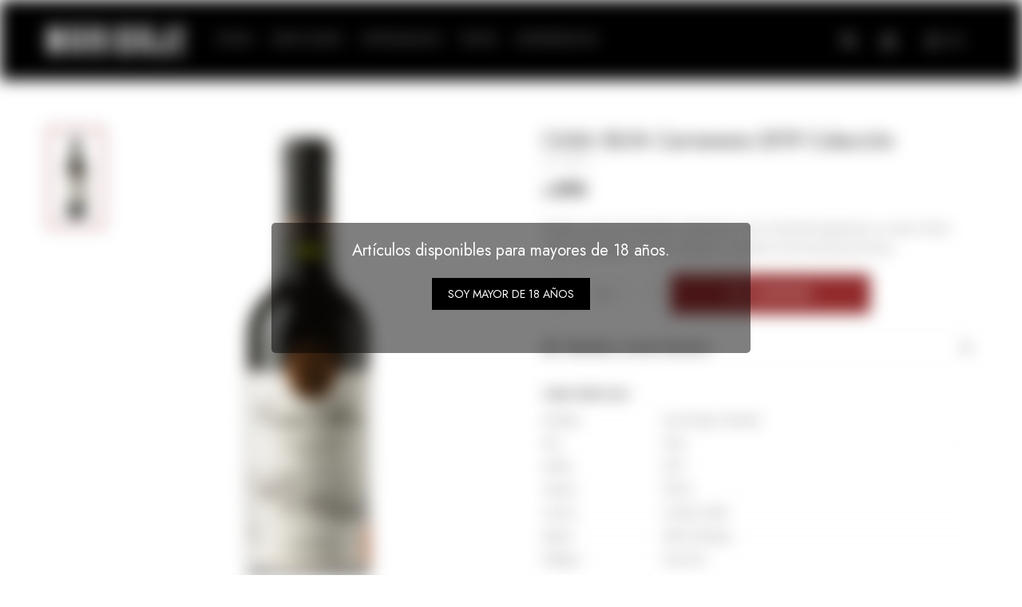

--- FILE ---
content_type: text/html; charset=utf-8
request_url: https://www.maridaje.com.uy/catalogo/casa-silva-carmenere-2019-coleccion_CSCCC_CSCCC
body_size: 9700
content:
 <!DOCTYPE html> <html lang="es" class="no-js"> <head itemscope itemtype="http://schema.org/WebSite"> <meta charset="utf-8" /> <script> const GOOGLE_MAPS_CHANNEL_ID = '38'; </script> <link rel='preconnect' href='https://f.fcdn.app' /> <link rel='preconnect' href='https://fonts.googleapis.com' /> <link rel='preconnect' href='https://www.facebook.com' /> <link rel='preconnect' href='https://www.google-analytics.com' /> <link rel="dns-prefetch" href="https://cdnjs.cloudflare.com" /> <title itemprop='name'>CASA SILVA Carmenere 2019 Colección — Maridaje</title> <meta name="description" content="Presenta color rojo rubi intenso. Delicado en nariz, levemente especiado con notas a frutas negras del bosque y cerezas. Redondo y poderoso en boca,de taninos firmes." /> <meta name="keywords" content="" /> <link itemprop="url" rel="canonical" href="https://www.maridaje.com.uy/catalogo/casa-silva-carmenere-2019-coleccion_CSCCC_CSCCC" /> <meta property="og:title" content="CASA SILVA Carmenere 2019 Colección — Maridaje" /><meta property="og:description" content="Presenta color rojo rubi intenso. Delicado en nariz, levemente especiado con notas a frutas negras del bosque y cerezas. Redondo y poderoso en boca,de taninos firmes." /><meta property="og:type" content="product" /><meta property="og:image" content="https://f.fcdn.app/imgs/d10e22/www.maridaje.com.uy/marduy/43fa/webp/catalogo/CSCCC_CSCCC_1/460x690/casa-silva-carmenere-2019-coleccion-casa-silva-carmenere-2019-coleccion.jpg"/><meta property="og:url" content="https://www.maridaje.com.uy/catalogo/casa-silva-carmenere-2019-coleccion_CSCCC_CSCCC" /><meta property="og:site_name" content="Maridaje" /> <meta name='twitter:description' content='Presenta color rojo rubi intenso. Delicado en nariz, levemente especiado con notas a frutas negras del bosque y cerezas. Redondo y poderoso en boca,de taninos firmes.' /> <meta name='twitter:image' content='https://f.fcdn.app/imgs/d10e22/www.maridaje.com.uy/marduy/43fa/webp/catalogo/CSCCC_CSCCC_1/460x690/casa-silva-carmenere-2019-coleccion-casa-silva-carmenere-2019-coleccion.jpg' /> <meta name='twitter:url' content='https://www.maridaje.com.uy/catalogo/casa-silva-carmenere-2019-coleccion_CSCCC_CSCCC' /> <meta name='twitter:card' content='summary' /> <meta name='twitter:title' content='CASA SILVA Carmenere 2019 Colección — Maridaje' /> <script>document.getElementsByTagName('html')[0].setAttribute('class', 'js ' + ('ontouchstart' in window || navigator.msMaxTouchPoints ? 'is-touch' : 'no-touch'));</script> <script> var FN_TC = { M1 : 37.58, M2 : 1 }; </script> <meta id='viewportMetaTag' name="viewport" content="width=device-width, initial-scale=1.0, maximum-scale=1,user-scalable=no"> <link rel="shortcut icon" href="https://f.fcdn.app/assets/commerce/www.maridaje.com.uy/175d_bca7/public/web/favicon.ico" /> <link rel="apple-itouch-icon" href="https://f.fcdn.app/assets/commerce/www.maridaje.com.uy/8968_7dbf/public/web/favicon.png" /> <link rel="preconnect" href="https://fonts.googleapis.com"> <link rel="preconnect" href="https://fonts.gstatic.com" crossorigin> <link href="https://fonts.googleapis.com/css2?family=Jost:wght@300;400;600;700&family=Spartan:wght@300;400;600;700&display=swap" rel="stylesheet"> <link href="https://f.fcdn.app/assets/commerce/www.maridaje.com.uy/0000_6c45/s.45163463122429425637437361204565.css" rel="stylesheet"/> <script src="https://f.fcdn.app/assets/commerce/www.maridaje.com.uy/0000_6c45/s.93239039811427866176465033845456.js"></script> <!--[if lt IE 9]> <script type="text/javascript" src="https://cdnjs.cloudflare.com/ajax/libs/html5shiv/3.7.3/html5shiv.js"></script> <![endif]--> <link rel="manifest" href="https://f.fcdn.app/assets/manifest.json" /> </head> <body id='pgCatalogoDetalle' class='headerMenuBasic footer1 headerSubMenuFade buscadorSlideTop compraSlide compraLeft filtrosFixed fichaMobileFixedActions layout03'> <div id="pre"> <div id="avisoMayor18" > <p>Art&iacute;culos disponibles para mayores de 18 a&ntilde;os.</p> <button type="button" class="btn btn-mayor18" onClick="ocultarAvisoMayor18(true)"><span>Soy mayor de 18 a&ntilde;os</span></button> </div> <div id="wrapper"> <header id="header" role="banner"> <div class="cnt"> <div id="logo"><a href="/"><img src="https://f.fcdn.app/assets/commerce/www.maridaje.com.uy/9909_f200/public/web/img/logo.svg" alt="Maridaje" /></a></div> <nav id="menu" data-fn="fnMainMenu"> <ul class="lst main"> <li class="it vinos"> <a target="_self" href="https://www.maridaje.com.uy/vinos" class="tit">Vinos</a> <div class="subMenu"> <div class="cnt"> <ul> <li class="hdr vinos-tintos"><a target="_self" href="https://www.maridaje.com.uy/vinos/vinos-tintos" class="tit">Vinos Tintos</a></li> <li><a href="https://www.maridaje.com.uy/vinos/vinos-tintos?cepas=arinarnoa" target="_self">Arinarnoa</a></li> <li><a href="https://www.maridaje.com.uy/vinos/vinos-tintos?cepas=barbera" target="_self">Barbera</a></li> <li><a href="https://www.maridaje.com.uy/vinos/vinos-tintos?cepas=cabernet-franc" target="_self">Cabernet Franc</a></li> <li><a href="https://www.maridaje.com.uy/vinos/vinos-tintos?cepas=cabernet-sauvignon" target="_self">Cabernet Sauvignon</a></li> <li><a href="https://www.maridaje.com.uy/vinos/vinos-tintos?cepas=carmenere" target="_self">Carmenere</a></li> <li><a href="https://www.maridaje.com.uy/vinos/vinos-tintos?cepas=chardonnay" target="_self">Chardonnay</a></li> <li><a href="https://www.maridaje.com.uy/vinos/vinos-tintos?cepas=malbec" target="_self">Malbec</a></li> <li><a href="https://www.maridaje.com.uy/vinos/vinos-tintos?cepas=marselan" target="_self">Marselan</a></li> <li><a href="https://www.maridaje.com.uy/vinos/vinos-tintos?cepas=merlot" target="_self">Merlot</a></li> <li><a href="https://www.maridaje.com.uy/vinos/vinos-tintos?cepas=petit-verdot" target="_self">Petit Verdot</a></li> <li><a href="https://www.maridaje.com.uy/vinos/vinos-tintos?cepas=pinot-noir" target="_self">Pinot Noir</a></li> <li><a href="https://www.maridaje.com.uy/vinos/vinos-tintos?cepas=syrah" target="_self">Syrah</a></li> <li><a href="https://www.maridaje.com.uy/vinos/vinos-tintos?cepas=tannat" target="_self">Tannat</a></li> <li><a href="https://www.maridaje.com.uy/vinos/vinos-tintos?cepas=tempranillo" target="_self">Tempranillo</a></li> <li><a href="https://www.maridaje.com.uy/vinos/vinos-tintos?cepas=viognier" target="_self">Viognier</a></li> </ul> <ul> <li class="hdr vinos-rosados"><a target="_self" href="https://www.maridaje.com.uy/vinos/vinos-rosados" class="tit">Vinos Rosados</a></li> <li><a href="https://www.maridaje.com.uy/vinos/vinos-rosados?cepas=cabernet-franc" target="_self">Cabernet Franc</a></li> <li><a href="https://www.maridaje.com.uy/vinos/vinos-rosados?cepas=merlot-rose" target="_self">Merlot Rosé</a></li> <li><a href="https://www.maridaje.com.uy/vinos/vinos-rosados?cepas=moscatel-hamburgo" target="_self">Moscatel Hamburgo</a></li> <li><a href="https://www.maridaje.com.uy/vinos/vinos-rosados?cepas=pinot-noir" target="_self">Pinot Noir</a></li> <li><a href="https://www.maridaje.com.uy/vinos/vinos-rosados?cepas=tannat" target="_self">Tannat</a></li> </ul> <ul> <li class="hdr vinos-blancos"><a target="_self" href="https://www.maridaje.com.uy/vinos/vinos-blancos" class="tit">Vinos Blancos</a></li> <li><a href="https://www.maridaje.com.uy/vinos/vinos-blancos?cepas=albarino" target="_self">Albariño</a></li> <li><a href="https://www.maridaje.com.uy/vinos/vinos-blancos?cepas=chardonnay" target="_self">Chardonnay</a></li> <li><a href="https://www.maridaje.com.uy/vinos/vinos-blancos?cepas=sauvignon-blanc" target="_self">Sauvignon Blanc</a></li> <li><a href="https://www.maridaje.com.uy/vinos/vinos-blancos?cepas=torrontes" target="_self">Torrontés</a></li> <li><a href="https://www.maridaje.com.uy/vinos/vinos-blancos?cepas=viognier" target="_self">Viognier</a></li> </ul> <ul> <li class="hdr espumosos"><a target="_self" href="https://www.maridaje.com.uy/vinos/espumosos" class="tit">Espumosos</a></li> <li><a href="https://www.maridaje.com.uy/vinos/espumosos?tipo=brut-nature" target="_self">Brut Nature</a></li> <li><a href="https://www.maridaje.com.uy/vinos/espumosos?tipo=prosecco" target="_self">Prosecco</a></li> <li><a href="https://www.maridaje.com.uy/vinos/espumosos?tipo=hidromiel" target="_self">Hidromiel</a></li> </ul> </div> </div> </li> <li class="it destilados"> <a target="_self" href="https://www.maridaje.com.uy/destilados" class="tit">Destilados</a> <div class="subMenu"> <div class="cnt"> <ul> <li class="hdr whisky"><a target="_self" href="https://www.maridaje.com.uy/destilados/destilados/whisky" class="tit">Whisky</a></li> <li><a href="https://www.maridaje.com.uy/destilados/destilados/whisky?tipo=single-malt" target="_self">Single Malt</a></li> <li><a href="https://www.maridaje.com.uy/destilados/destilados/whisky?tipo=escoces" target="_self">Escocés</a></li> <li><a href="https://www.maridaje.com.uy/destilados/destilados/whisky?tipo=bourbon" target="_self">Bourbon</a></li> </ul> <ul> <li class="hdr licores"><a target="_self" href="https://www.maridaje.com.uy/destilados/licores" class="tit">Licores</a></li> <li><a href="https://www.maridaje.com.uy/destilados/licores/aperitivos" target="_self">Aperitivos</a></li> <li><a href="https://www.maridaje.com.uy/destilados/licores/vermut" target="_self">Vermut</a></li> </ul> <ul> <li class="hdr "><a target="_self" href="javascript:;" class="tit">Otros</a></li> <li><a href="https://www.maridaje.com.uy/destilados/destilados/ron" target="_self">Ron</a></li> <li><a href="https://www.maridaje.com.uy/destilados/destilados/gin" target="_self">Gin</a></li> <li><a href="https://www.maridaje.com.uy/destilados/destilados/tequila" target="_self">Tequila</a></li> </ul> </div> </div> </li> <li class="it "> <a target="_self" href="https://www.maridaje.com.uy/catalogo?elaboracion=artesanal" class="tit">Artesanales</a> <div class="subMenu"> <div class="cnt"> <ul> <li class=""><a target="_self" href="https://www.maridaje.com.uy/catalogo?q=BRUTA" class="tit">Sidras</a></li> <li class=""><a target="_self" href="https://www.maridaje.com.uy/catalogo?q=cervezas" class="tit">Cervezas</a></li> </ul> </div> </div> </li> <li class="it packs"> <a target="_self" href="https://www.maridaje.com.uy/catalogo/packs" class="tit">Packs</a> <div class="subMenu"> <div class="cnt"> <ul> <li class=" packs-destilados"><a target="_self" href="https://www.maridaje.com.uy/catalogo/packs/packs-destilados" class="tit">Packs Diplomático</a></li> </ul> </div> </div> </li> <li class="it "> <a target="_self" href="javascript:;" class="tit">Experiencias</a> <div class="subMenu"> <div class="cnt"> <ul> <li class=""><a target="_self" href="https://www.maridaje.com.uy/blog/talleres-y-encuentros-23" class="tit">Noches de Cata</a></li> </ul> </div> </div> </li> </ul> </nav> <div class="toolsItem frmBusqueda" data-version='1'> <button type="button" class="btnItem btnMostrarBuscador"> <span class="ico"></span> <span class="txt"></span> </button> <form action="/catalogo"> <div class="cnt"> <span class="btnCerrar"> <span class="ico"></span> <span class="txt"></span> </span> <label class="lbl"> <b>Buscar productos</b> <input maxlength="48" required="" autocomplete="off" type="search" name="q" placeholder="Buscar productos..." /> </label> <button class="btnBuscar" type="submit"> <span class="ico"></span> <span class="txt"></span> </button> </div> </form> </div> <div class="toolsItem accesoMiCuentaCnt" data-logged="off" data-version='1'> <a href="/mi-cuenta" class="btnItem btnMiCuenta"> <span class="ico"></span> <span class="txt"></span> <span class="usuario"> <span class="nombre"></span> <span class="apellido"></span> </span> </a> <div class="miCuentaMenu"> <ul class="lst"> <li class="it"><a href='/mi-cuenta/mis-datos' class="tit" >Mis datos</a></li> <li class="it"><a href='/mi-cuenta/direcciones' class="tit" >Mis direcciones</a></li> <li class="it"><a href='/mi-cuenta/compras' class="tit" >Mis compras</a></li> <li class="it"><a href='/mi-cuenta/wish-list' class="tit" >Wish List</a></li> <li class="it itSalir"><a href='/salir' class="tit" >Salir</a></li> </ul> </div> </div> <div id="miCompra" data-show="off" data-fn="fnMiCompra" class="toolsItem" data-version="1"> </div> <div id="infoTop"><span class="tel">091 672 648 - 2409 02 13</span> <span class="info">Lunes a Viernes de 10:00 a 18:00 horas</span></div> <a id="btnMainMenuMobile" href="javascript:mainMenuMobile.show();"><span class="ico">&#59421;</span><span class="txt">Menú</span></a> </div> </header> <!-- end:header --> <div id="central"> <section id="main" role="main"> <div id="fichaProducto" class="" data-tit="CASA SILVA Carmenere 2019 Colección" data-totImagenes="1" data-agotado="off"> <div class="cnt"> <div class="imagenProducto"> <div class="zoom"> <a class="img" href="//f.fcdn.app/imgs/ab03a0/www.maridaje.com.uy/marduy/43fa/webp/catalogo/CSCCC_CSCCC_1/2000-2000/casa-silva-carmenere-2019-coleccion-casa-silva-carmenere-2019-coleccion.jpg"> <img loading='lazy' src='//f.fcdn.app/imgs/d10e22/www.maridaje.com.uy/marduy/43fa/webp/catalogo/CSCCC_CSCCC_1/460x690/casa-silva-carmenere-2019-coleccion-casa-silva-carmenere-2019-coleccion.jpg' alt='CASA SILVA Carmenere 2019 Colección CASA SILVA Carmenere 2019 Colección' width='460' height='690' /> </a> </div> <div class="cocardas"></div><div class="imagenesArticulo"> <div class="cnt"> <div class="it"><img loading='lazy' data-src-g="//f.fcdn.app/imgs/5e5f82/www.maridaje.com.uy/marduy/43fa/webp/catalogo/CSCCC_CSCCC_1/1920-1200/casa-silva-carmenere-2019-coleccion-casa-silva-carmenere-2019-coleccion.jpg" src='//f.fcdn.app/imgs/e93d6b/www.maridaje.com.uy/marduy/43fa/webp/catalogo/CSCCC_CSCCC_1/460_690/casa-silva-carmenere-2019-coleccion-casa-silva-carmenere-2019-coleccion.jpg' alt='CASA SILVA Carmenere 2019 Colección CASA SILVA Carmenere 2019 Colección' width='460' height='690' /></div> </div> </div> </div> <ul class="lst lstThumbs"> <li class="it"> <a target="_blank" data-standard="//f.fcdn.app/imgs/e93d6b/www.maridaje.com.uy/marduy/43fa/webp/catalogo/CSCCC_CSCCC_1/460_690/casa-silva-carmenere-2019-coleccion-casa-silva-carmenere-2019-coleccion.jpg" href="//f.fcdn.app/imgs/ab03a0/www.maridaje.com.uy/marduy/43fa/webp/catalogo/CSCCC_CSCCC_1/2000-2000/casa-silva-carmenere-2019-coleccion-casa-silva-carmenere-2019-coleccion.jpg"><img loading='lazy' src='//f.fcdn.app/imgs/e93d6b/www.maridaje.com.uy/marduy/43fa/webp/catalogo/CSCCC_CSCCC_1/460_690/casa-silva-carmenere-2019-coleccion-casa-silva-carmenere-2019-coleccion.jpg' alt='CASA SILVA Carmenere 2019 Colección CASA SILVA Carmenere 2019 Colección' width='460' height='690' /></a> </li> </ul> <div id="imgsMobile" data-fn="fnGaleriaProducto"> <div class="imagenesArticulo"> <div class="cnt"> <div class="it"><img loading='lazy' data-src-g="//f.fcdn.app/imgs/5e5f82/www.maridaje.com.uy/marduy/43fa/webp/catalogo/CSCCC_CSCCC_1/1920-1200/casa-silva-carmenere-2019-coleccion-casa-silva-carmenere-2019-coleccion.jpg" src='//f.fcdn.app/imgs/e93d6b/www.maridaje.com.uy/marduy/43fa/webp/catalogo/CSCCC_CSCCC_1/460_690/casa-silva-carmenere-2019-coleccion-casa-silva-carmenere-2019-coleccion.jpg' alt='CASA SILVA Carmenere 2019 Colección CASA SILVA Carmenere 2019 Colección' width='460' height='690' /></div> </div> </div> </div> <div class="hdr"> <h1 class="tit">CASA SILVA Carmenere 2019 Colección</h1> <div class="cod">CSCCC</div> </div> <div class="preciosWrapper"> <div class="precios"> <strong class="precio venta"><span class="sim">$</span> <span class="monto">370</span></strong> </div> </div> <div class="desc"> <p>Presenta color rojo rubi intenso. Delicado en nariz, levemente especiado con notas a frutas negras del bosque y cerezas. Redondo y poderoso en boca,de taninos firmes.</p> </div> <div style="display: none;" id="_jsonDataFicha_"> {"sku":{"fen":"1:CSCCC:CSCCC:U:1","com":"CSCCC::U"},"producto":{"codigo":"CSCCC","nombre":"CASA SILVA Carmenere 2019 Colecci\u00f3n","categoria":"Vinos Tintos","marca":"Casa Silva"},"variante":{"codigo":"CSCCC","codigoCompleto":"CSCCCCSCCC","nombre":"CASA SILVA Carmenere 2019 Colecci\u00f3n","nombreCompleto":"CASA SILVA Carmenere 2019 Colecci\u00f3n","img":{"u":"\/\/f.fcdn.app\/imgs\/5c3bee\/www.maridaje.com.uy\/marduy\/43fa\/webp\/catalogo\/CSCCC_CSCCC_1\/1024-1024\/casa-silva-carmenere-2019-coleccion-casa-silva-carmenere-2019-coleccion.jpg"},"url":"https:\/\/www.maridaje.com.uy\/catalogo\/casa-silva-carmenere-2019-coleccion_CSCCC_CSCCC","tieneStock":true,"ordenVariante":"999"},"nomPresentacion":"Talle \u00fanico","nombre":"CASA SILVA Carmenere 2019 Colecci\u00f3n","nombreCompleto":"CASA SILVA Carmenere 2019 Colecci\u00f3n","precioMonto":370,"moneda":{"nom":"M1","nro":858,"cod":"UYU","sim":"$"},"sale":false,"outlet":false,"nuevo":false,"carac":{"bodegas":"Casa Silva","guarda":"No apto","anada":"2019","crianza":"6 Meses, Roble","maridaje":"Carnes Rojas, Pescados","pais":"Chile","region":"Valle Colchagua","tamano":"750 ML"}} </div>  <form id="frmComprarArticulo" class="frmComprar" action="/mi-compra?o=agregar" method="post"> <div class="cnt"> <input type="hidden" name="sku" value="1:CSCCC:CSCCC:U:1" /> <div id="mainActions"> <span class="btnWishlist" data-fn="fnEditWishList" data-cod-producto="CSCCC" data-cod-variante="CSCCC"> </span> <select required name="qty" class="custom"> <option>1</option> <option>2</option> <option>3</option> <option>4</option> <option>5</option> <option>6</option> <option>7</option> <option>8</option> <option>9</option> <option>10</option> </select> <button id="btnComprar" type="submit" class="btn btn01">Comprar</button> </div> </div> </form> <div id="infoEnvio" class="blk" data-fn="fnAmpliarInfoEnvio"> <div class="hdr"> <strong class="tit">Métodos y costos de envío</strong> </div> <div class="cnt"> <ul> <li> <strong>Envíos Maridaje Gratuitos:</strong><br> Costo normal: $ 0. </li> <li> <strong>Envíos Gratuitos Maridaje - Maldonado:</strong><br> Costo normal: $ 0. </li> <li> <strong>Envíos Maridaje Gratuitos - Zona Costera (Canelones):</strong><br> Costo normal: $ 0. </li> <li> <strong>Interior UES a domicilio o pick up express.:</strong><br> Costo normal: $ 370. </li> </ul> </div> </div> <div id="blkCaracteristicas" class="blk"> <div class="hdr"> <div class="tit">Características</div> </div> <div class="cnt"> <div class="lst lstCaracteristicas"><div class="it" data-codigo="maridaje"> <span class="tit">Maridaje</span> <span class="val">Carnes Rojas, Pescados</span></div><div class="it" data-codigo="pais"> <span class="tit">País</span> <span class="val">Chile</span></div><div class="it" data-codigo="anada"> <span class="tit">Añada</span> <span class="val">2019</span></div><div class="it" data-codigo="tamano"> <span class="tit">Tamaño</span> <span class="val">750 ML</span></div><div class="it" data-codigo="crianza"> <span class="tit">Crianza</span> <span class="val">6 Meses, Roble</span></div><div class="it" data-codigo="region"> <span class="tit">Región</span> <span class="val">Valle Colchagua</span></div><div class="it" data-codigo="bodegas"> <span class="tit">Bodegas</span> <span class="val">Casa Silva</span></div><div class="it" data-codigo="guarda"> <span class="tit">Guarda</span> <span class="val">No apto</span></div></div> </div> </div> <!-- <div class="blkCompartir"> <a class="btnFacebook" title="Compartir en Facebook" target="_blank" href="http://www.facebook.com/share.php?u=https://www.maridaje.com.uy/catalogo/casa-silva-carmenere-2019-coleccion_CSCCC_CSCCC"><span class="ico">&#59392;</span><span class="txt">Facebook</span></a> <a class="btnTwitter" title="Compartir en Twitter" target="_blank" href="https://twitter.com/intent/tweet?url=https%3A%2F%2Fwww.maridaje.com.uy%2Fcatalogo%2Fcasa-silva-carmenere-2019-coleccion_CSCCC_CSCCC&text=Me%20gust%C3%B3%20el%20producto%20CASA%20SILVA%20Carmenere%202019%20Colecci%C3%B3n"><span class="ico">&#59393;</span><span class="txt">Twitter</span></a> <a class="btnPinterest" title="Compartir en Pinterest" target="_blank" href="http://pinterest.com/pin/create/bookmarklet/?media=http://f.fcdn.app/imgs/e93d6b/www.maridaje.com.uy/marduy/43fa/webp/catalogo/CSCCC_CSCCC_1/460_690/casa-silva-carmenere-2019-coleccion-casa-silva-carmenere-2019-coleccion.jpg&url=https://www.maridaje.com.uy/catalogo/casa-silva-carmenere-2019-coleccion_CSCCC_CSCCC&is_video=false&description=CASA+SILVA+Carmenere+2019+Colecci%C3%B3n"><span class="ico">&#59395;</span><span class="txt">Pinterest</span></a> <a class="btnWhatsapp" title="Compartir en Whatsapp" target="_blank" href="whatsapp://send?text=Me+gust%C3%B3+el+producto+https%3A%2F%2Fwww.maridaje.com.uy%2Fcatalogo%2Fcasa-silva-carmenere-2019-coleccion_CSCCC_CSCCC" data-action="share/whatsapp/share"><span class="ico">&#59398;</span><span class="txt">Whatsapp</span></a> </div> --> </div> <div class="tabs blkDetalle" data-fn="fnCrearTabs"> <div class="it"> <span class="tit">Descripción</span> <div class="cnt"> <div class="text"> <p><strong>NOTA DE CATA:</strong></p><p><br></p><p><strong>Vista:</strong> &nbsp;Color rojo violeta de gran intensidad y brillo.</p><p><strong>Nariz:</strong> Aromas a cerezas negras, grosellas negras, moras, pimienta negra, tomillo, lilas y notas mentoladas.</p><p><strong>Boca:</strong> En boca es de acidez media-alta, taninos suaves y bien integrados, es de fruta negra y especies dulces, floral, de estructura media y persistente en boca.</p><p><strong>Maridaje:</strong> Acompa&ntilde;ar de pescados grasos a la parrilla como el salm&oacute;n o bien carnes rojas como el filete. &nbsp;</p><p><strong>Temp servicio:</strong> Entre 15 y 16 &ordm; C.&nbsp;</p><p><br></p><p><br></p> </div> </div> </div> </div> <div class="nav" id="blkProductosRelacionados" data-fn="fnSwiperSlider" data-breakpoints-slides='[2,3,4]' data-breakpoints-spacing='[20,20,20]'> <div class="swiper blkProductos"> <div class="hdr"> <div class="tit">Productos que te pueden interesar</div> </div> <div class="cnt"> <div class='articleList aListProductos ' data-tot='6' data-totAbs='0' data-cargarVariantes='0'><div class='it grp5 grp6 grp16 grp18' data-disp='1' data-codProd='MTSY' data-codVar='MTSY' data-im='//f.fcdn.app/assets/nd.png'><div class='cnt'><a class="img" href="https://www.maridaje.com.uy/catalogo/montes-toscanini-syrah_MTSY_MTSY" title="MONTES TOSCANINI Syrah"> <div class="cocardas"></div> <img loading='lazy' src='//f.fcdn.app/imgs/b1b5b3/www.maridaje.com.uy/marduy/dc3b/webp/catalogo/MTSY_MTSY_1/460_690/montes-toscanini-syrah-montes-toscanini-syrah.jpg' alt='MONTES TOSCANINI Syrah MONTES TOSCANINI Syrah' width='460' height='690' /> </a> <div class="info"> <a class="tit" href="https://www.maridaje.com.uy/catalogo/montes-toscanini-syrah_MTSY_MTSY" title="MONTES TOSCANINI Syrah">MONTES TOSCANINI Syrah</a> <div class="precios"> <strong class="precio venta"><span class="sim">$</span> <span class="monto">320</span></strong> </div> <div class="variantes"></div> <!--<div class="marca">Montes Toscanini</div>--> <!--<div class="desc"></div>--> </div><input type="hidden" class="json" style="display:none" value="{&quot;sku&quot;:{&quot;fen&quot;:&quot;1:MTSY:MTSY:U:1&quot;,&quot;com&quot;:&quot;MTSY::U&quot;},&quot;producto&quot;:{&quot;codigo&quot;:&quot;MTSY&quot;,&quot;nombre&quot;:&quot;MONTES TOSCANINI Syrah&quot;,&quot;categoria&quot;:&quot;Vinos Tintos&quot;,&quot;marca&quot;:&quot;Montes Toscanini&quot;},&quot;variante&quot;:{&quot;codigo&quot;:&quot;MTSY&quot;,&quot;codigoCompleto&quot;:&quot;MTSYMTSY&quot;,&quot;nombre&quot;:&quot;MONTES TOSCANINI Syrah&quot;,&quot;nombreCompleto&quot;:&quot;MONTES TOSCANINI Syrah&quot;,&quot;img&quot;:{&quot;u&quot;:&quot;\/\/f.fcdn.app\/imgs\/59a5b8\/www.maridaje.com.uy\/marduy\/dc3b\/webp\/catalogo\/MTSY_MTSY_1\/1024-1024\/montes-toscanini-syrah-montes-toscanini-syrah.jpg&quot;},&quot;url&quot;:&quot;https:\/\/www.maridaje.com.uy\/catalogo\/montes-toscanini-syrah_MTSY_MTSY&quot;,&quot;tieneStock&quot;:false,&quot;ordenVariante&quot;:&quot;999&quot;},&quot;nomPresentacion&quot;:&quot;Talle \u00fanico&quot;,&quot;nombre&quot;:&quot;MONTES TOSCANINI Syrah&quot;,&quot;nombreCompleto&quot;:&quot;MONTES TOSCANINI Syrah&quot;,&quot;precioMonto&quot;:320,&quot;moneda&quot;:{&quot;nom&quot;:&quot;M1&quot;,&quot;nro&quot;:858,&quot;cod&quot;:&quot;UYU&quot;,&quot;sim&quot;:&quot;$&quot;},&quot;sale&quot;:false,&quot;outlet&quot;:false,&quot;nuevo&quot;:false}" /></div></div><div class='it grp1 grp5 grp6 grp16 grp18 grp37 grp39' data-disp='1' data-codProd='BLHTM' data-codVar='BLHTM' data-im='//f.fcdn.app/imgs/aaeb53/www.maridaje.com.uy/marduy/9f5e/webp/catalogo/BLHTM_BLHTM_0/60x60/linea-historica-merlot-tannat-linea-historica-merlot-tannat.jpg'><div class='cnt'><a class="img" href="https://www.maridaje.com.uy/catalogo/linea-historica-merlot-tannat_BLHTM_BLHTM" title="LINEA HISTÓRICA Merlot-Tannat"> <div class="cocardas"></div> <img loading='lazy' src='//f.fcdn.app/imgs/ff4202/www.maridaje.com.uy/marduy/8117/webp/catalogo/BLHTM_BLHTM_1/460_690/linea-historica-merlot-tannat-linea-historica-merlot-tannat.jpg' alt='LINEA HISTÓRICA Merlot-Tannat LINEA HISTÓRICA Merlot-Tannat' width='460' height='690' /> </a> <div class="info"> <a class="tit" href="https://www.maridaje.com.uy/catalogo/linea-historica-merlot-tannat_BLHTM_BLHTM" title="LINEA HISTÓRICA Merlot-Tannat">LINEA HISTÓRICA Merlot-Tannat</a> <div class="precios"> <strong class="precio venta"><span class="sim">$</span> <span class="monto">348</span></strong> </div> <div class="variantes"></div> <!--<div class="marca">Bresesti</div>--> <!--<div class="desc">Este vino representa la civilización Romana. El vino era una bebida que los romanos adquirieron de los griegos, pero se lo apropiaron y debido a la gran expansión del imperio, la vid fue plantada en nuevas regiones.</div>--> </div><input type="hidden" class="json" style="display:none" value="{&quot;sku&quot;:{&quot;fen&quot;:&quot;1:BLHTM:BLHTM:U:1&quot;,&quot;com&quot;:&quot;BLHTM::U&quot;},&quot;producto&quot;:{&quot;codigo&quot;:&quot;BLHTM&quot;,&quot;nombre&quot;:&quot;LINEA HIST\u00d3RICA Merlot-Tannat&quot;,&quot;categoria&quot;:&quot;Vinos Tintos&quot;,&quot;marca&quot;:&quot;Bresesti&quot;},&quot;variante&quot;:{&quot;codigo&quot;:&quot;BLHTM&quot;,&quot;codigoCompleto&quot;:&quot;BLHTMBLHTM&quot;,&quot;nombre&quot;:&quot;LINEA HIST\u00d3RICA Merlot-Tannat&quot;,&quot;nombreCompleto&quot;:&quot;LINEA HIST\u00d3RICA Merlot-Tannat&quot;,&quot;img&quot;:{&quot;u&quot;:&quot;\/\/f.fcdn.app\/imgs\/c2116c\/www.maridaje.com.uy\/marduy\/8117\/webp\/catalogo\/BLHTM_BLHTM_1\/1024-1024\/linea-historica-merlot-tannat-linea-historica-merlot-tannat.jpg&quot;},&quot;url&quot;:&quot;https:\/\/www.maridaje.com.uy\/catalogo\/linea-historica-merlot-tannat_BLHTM_BLHTM&quot;,&quot;tieneStock&quot;:false,&quot;ordenVariante&quot;:&quot;999&quot;},&quot;nomPresentacion&quot;:&quot;Talle \u00fanico&quot;,&quot;nombre&quot;:&quot;LINEA HIST\u00d3RICA Merlot-Tannat&quot;,&quot;nombreCompleto&quot;:&quot;LINEA HIST\u00d3RICA Merlot-Tannat&quot;,&quot;precioMonto&quot;:348,&quot;moneda&quot;:{&quot;nom&quot;:&quot;M1&quot;,&quot;nro&quot;:858,&quot;cod&quot;:&quot;UYU&quot;,&quot;sim&quot;:&quot;$&quot;},&quot;sale&quot;:false,&quot;outlet&quot;:false,&quot;nuevo&quot;:false}" /></div></div><div class='it grp1 grp5 grp6 grp16 grp18 grp37 grp39' data-disp='1' data-codProd='BLHCS' data-codVar='BLHCS' data-im='//f.fcdn.app/imgs/bb8a19/www.maridaje.com.uy/marduy/769f/webp/catalogo/BLHCS_BLHCS_0/60x60/linea-historica-cabernet-sauvignon-linea-historica-cabernet-sauvignon.jpg'><div class='cnt'><a class="img" href="https://www.maridaje.com.uy/catalogo/linea-historica-cabernet-sauvignon_BLHCS_BLHCS" title="LINEA HISTÓRICA Cabernet Sauvignon"> <div class="cocardas"></div> <img loading='lazy' src='//f.fcdn.app/imgs/783e99/www.maridaje.com.uy/marduy/fa90/webp/catalogo/BLHCS_BLHCS_1/460_690/linea-historica-cabernet-sauvignon-linea-historica-cabernet-sauvignon.jpg' alt='LINEA HISTÓRICA Cabernet Sauvignon LINEA HISTÓRICA Cabernet Sauvignon' width='460' height='690' /> </a> <div class="info"> <a class="tit" href="https://www.maridaje.com.uy/catalogo/linea-historica-cabernet-sauvignon_BLHCS_BLHCS" title="LINEA HISTÓRICA Cabernet Sauvignon">LINEA HISTÓRICA Cabernet Sauvignon</a> <div class="precios"> <strong class="precio venta"><span class="sim">$</span> <span class="monto">348</span></strong> </div> <div class="variantes"></div> <!--<div class="marca">Bresesti</div>--> <!--<div class="desc">Este vino representa la civilización Griega, en donde los griegos asociaban el vino con el Dios Dionisio, hijo de Zeus que liberó a los hombres de las preocupaciones diarias.</div>--> </div><input type="hidden" class="json" style="display:none" value="{&quot;sku&quot;:{&quot;fen&quot;:&quot;1:BLHCS:BLHCS:U:1&quot;,&quot;com&quot;:&quot;BLHCS::U&quot;},&quot;producto&quot;:{&quot;codigo&quot;:&quot;BLHCS&quot;,&quot;nombre&quot;:&quot;LINEA HIST\u00d3RICA Cabernet Sauvignon&quot;,&quot;categoria&quot;:&quot;Vinos Tintos&quot;,&quot;marca&quot;:&quot;Bresesti&quot;},&quot;variante&quot;:{&quot;codigo&quot;:&quot;BLHCS&quot;,&quot;codigoCompleto&quot;:&quot;BLHCSBLHCS&quot;,&quot;nombre&quot;:&quot;LINEA HIST\u00d3RICA Cabernet Sauvignon&quot;,&quot;nombreCompleto&quot;:&quot;LINEA HIST\u00d3RICA Cabernet Sauvignon&quot;,&quot;img&quot;:{&quot;u&quot;:&quot;\/\/f.fcdn.app\/imgs\/b115bd\/www.maridaje.com.uy\/marduy\/fa90\/webp\/catalogo\/BLHCS_BLHCS_1\/1024-1024\/linea-historica-cabernet-sauvignon-linea-historica-cabernet-sauvignon.jpg&quot;},&quot;url&quot;:&quot;https:\/\/www.maridaje.com.uy\/catalogo\/linea-historica-cabernet-sauvignon_BLHCS_BLHCS&quot;,&quot;tieneStock&quot;:false,&quot;ordenVariante&quot;:&quot;999&quot;},&quot;nomPresentacion&quot;:&quot;Talle \u00fanico&quot;,&quot;nombre&quot;:&quot;LINEA HIST\u00d3RICA Cabernet Sauvignon&quot;,&quot;nombreCompleto&quot;:&quot;LINEA HIST\u00d3RICA Cabernet Sauvignon&quot;,&quot;precioMonto&quot;:348,&quot;moneda&quot;:{&quot;nom&quot;:&quot;M1&quot;,&quot;nro&quot;:858,&quot;cod&quot;:&quot;UYU&quot;,&quot;sim&quot;:&quot;$&quot;},&quot;sale&quot;:false,&quot;outlet&quot;:false,&quot;nuevo&quot;:false}" /></div></div><div class='it grp5 grp6 grp16 grp18' data-disp='1' data-codProd='CVCF' data-codVar='CVCF' data-im='//f.fcdn.app/assets/nd.png'><div class='cnt'><a class="img" href="https://www.maridaje.com.uy/catalogo/vieja-parcela-cabernet-franc_CVCF_CVCF" title="VIEJA PARCELA Cabernet Franc"> <div class="cocardas"></div> <img loading='lazy' src='//f.fcdn.app/imgs/35f979/www.maridaje.com.uy/marduy/0201/webp/catalogo/CVCF_CVCF_1/460_690/vieja-parcela-cabernet-franc-vieja-parcela-cabernet-franc.jpg' alt='VIEJA PARCELA Cabernet Franc VIEJA PARCELA Cabernet Franc' width='460' height='690' /> </a> <div class="info"> <a class="tit" href="https://www.maridaje.com.uy/catalogo/vieja-parcela-cabernet-franc_CVCF_CVCF" title="VIEJA PARCELA Cabernet Franc">VIEJA PARCELA Cabernet Franc</a> <div class="precios"> <strong class="precio venta"><span class="sim">$</span> <span class="monto">470</span></strong> </div> <div class="variantes"></div> <!--<div class="marca">Castillo Viejo</div>--> <!--<div class="desc">Vino de guarda, rojo guinda intenso, frutado complejo<br /> elegante con buena presencia de notas tostadas, en boca es sedoso amable y de<br /> largo final.</div>--> </div><input type="hidden" class="json" style="display:none" value="{&quot;sku&quot;:{&quot;fen&quot;:&quot;1:CVCF:CVCF:U:1&quot;,&quot;com&quot;:&quot;CVCF::U&quot;},&quot;producto&quot;:{&quot;codigo&quot;:&quot;CVCF&quot;,&quot;nombre&quot;:&quot;VIEJA PARCELA Cabernet Franc&quot;,&quot;categoria&quot;:&quot;Vinos Tintos&quot;,&quot;marca&quot;:&quot;Castillo Viejo&quot;},&quot;variante&quot;:{&quot;codigo&quot;:&quot;CVCF&quot;,&quot;codigoCompleto&quot;:&quot;CVCFCVCF&quot;,&quot;nombre&quot;:&quot;VIEJA PARCELA Cabernet Franc&quot;,&quot;nombreCompleto&quot;:&quot;VIEJA PARCELA Cabernet Franc&quot;,&quot;img&quot;:{&quot;u&quot;:&quot;\/\/f.fcdn.app\/imgs\/c7e67d\/www.maridaje.com.uy\/marduy\/0201\/webp\/catalogo\/CVCF_CVCF_1\/1024-1024\/vieja-parcela-cabernet-franc-vieja-parcela-cabernet-franc.jpg&quot;},&quot;url&quot;:&quot;https:\/\/www.maridaje.com.uy\/catalogo\/vieja-parcela-cabernet-franc_CVCF_CVCF&quot;,&quot;tieneStock&quot;:false,&quot;ordenVariante&quot;:&quot;999&quot;},&quot;nomPresentacion&quot;:&quot;Talle \u00fanico&quot;,&quot;nombre&quot;:&quot;VIEJA PARCELA Cabernet Franc&quot;,&quot;nombreCompleto&quot;:&quot;VIEJA PARCELA Cabernet Franc&quot;,&quot;precioMonto&quot;:470,&quot;moneda&quot;:{&quot;nom&quot;:&quot;M1&quot;,&quot;nro&quot;:858,&quot;cod&quot;:&quot;UYU&quot;,&quot;sim&quot;:&quot;$&quot;},&quot;sale&quot;:false,&quot;outlet&quot;:false,&quot;nuevo&quot;:false}" /></div></div><div class='it grp1 grp5 grp6 grp18 grp37 grp39' data-disp='1' data-codProd='DPCF' data-codVar='DPCF' data-im='//f.fcdn.app/imgs/7a4504/www.maridaje.com.uy/marduy/3c82/webp/catalogo/DPCF_DPCF_0/60x60/don-prospero-tannat-cabernet-franc-don-prospero-tannat-cabernet-franc.jpg'><div class='cnt'><a class="img" href="https://www.maridaje.com.uy/catalogo/don-prospero-tannat-cabernet-franc_DPCF_DPCF" title="DON PRÓSPERO Tannat-Cabernet Franc"> <div class="cocardas"></div> <img loading='lazy' src='//f.fcdn.app/imgs/7cca35/www.maridaje.com.uy/marduy/3c82/webp/catalogo/DPCF_DPCF_1/460_690/don-prospero-tannat-cabernet-franc-don-prospero-tannat-cabernet-franc.jpg' alt='DON PRÓSPERO Tannat-Cabernet Franc DON PRÓSPERO Tannat-Cabernet Franc' width='460' height='690' /> </a> <div class="info"> <a class="tit" href="https://www.maridaje.com.uy/catalogo/don-prospero-tannat-cabernet-franc_DPCF_DPCF" title="DON PRÓSPERO Tannat-Cabernet Franc">DON PRÓSPERO Tannat-Cabernet Franc</a> <div class="precios"> <strong class="precio venta"><span class="sim">$</span> <span class="monto">499</span></strong> </div> <div class="variantes"></div> <!--<div class="marca">Pizzorno</div>--> <!--<div class="desc">La vinificación de cada variedad se realiza por separado respetando la madurez enológica de cada una de ellas. Maceración en frío por 12 hs. Fermentación tradicional y suave prensado.</div>--> </div><input type="hidden" class="json" style="display:none" value="{&quot;sku&quot;:{&quot;fen&quot;:&quot;1:DPCF:DPCF:U:1&quot;,&quot;com&quot;:&quot;DPCF::U&quot;},&quot;producto&quot;:{&quot;codigo&quot;:&quot;DPCF&quot;,&quot;nombre&quot;:&quot;DON PR\u00d3SPERO Tannat-Cabernet Franc&quot;,&quot;categoria&quot;:&quot;Vinos Tintos&quot;,&quot;marca&quot;:&quot;Pizzorno&quot;},&quot;variante&quot;:{&quot;codigo&quot;:&quot;DPCF&quot;,&quot;codigoCompleto&quot;:&quot;DPCFDPCF&quot;,&quot;nombre&quot;:&quot;DON PR\u00d3SPERO Tannat-Cabernet Franc&quot;,&quot;nombreCompleto&quot;:&quot;DON PR\u00d3SPERO Tannat-Cabernet Franc&quot;,&quot;img&quot;:{&quot;u&quot;:&quot;\/\/f.fcdn.app\/imgs\/f2a50c\/www.maridaje.com.uy\/marduy\/3c82\/webp\/catalogo\/DPCF_DPCF_1\/1024-1024\/don-prospero-tannat-cabernet-franc-don-prospero-tannat-cabernet-franc.jpg&quot;},&quot;url&quot;:&quot;https:\/\/www.maridaje.com.uy\/catalogo\/don-prospero-tannat-cabernet-franc_DPCF_DPCF&quot;,&quot;tieneStock&quot;:false,&quot;ordenVariante&quot;:&quot;999&quot;},&quot;nomPresentacion&quot;:&quot;Talle \u00fanico&quot;,&quot;nombre&quot;:&quot;DON PR\u00d3SPERO Tannat-Cabernet Franc&quot;,&quot;nombreCompleto&quot;:&quot;DON PR\u00d3SPERO Tannat-Cabernet Franc&quot;,&quot;precioMonto&quot;:499,&quot;moneda&quot;:{&quot;nom&quot;:&quot;M1&quot;,&quot;nro&quot;:858,&quot;cod&quot;:&quot;UYU&quot;,&quot;sim&quot;:&quot;$&quot;},&quot;sale&quot;:false,&quot;outlet&quot;:false,&quot;nuevo&quot;:false}" /></div></div><div class='it grp1 grp5 grp6 grp16 grp18 grp37 grp39' data-disp='1' data-codProd='DPTMAL' data-codVar='DPTMAL' data-im='//f.fcdn.app/imgs/ba7fc5/www.maridaje.com.uy/marduy/8f34/webp/catalogo/DPTMAL_DPTMAL_0/60x60/don-prospero-tannat-malbec-don-prospero-tannat-malbec.jpg'><div class='cnt'><a class="img" href="https://www.maridaje.com.uy/catalogo/don-prospero-tannat-malbec_DPTMAL_DPTMAL" title="DON PRÓSPERO Tannat-Malbec"> <div class="cocardas"></div> <img loading='lazy' src='//f.fcdn.app/imgs/ae1d7b/www.maridaje.com.uy/marduy/8f34/webp/catalogo/DPTMAL_DPTMAL_1/460_690/don-prospero-tannat-malbec-don-prospero-tannat-malbec.jpg' alt='DON PRÓSPERO Tannat-Malbec DON PRÓSPERO Tannat-Malbec' width='460' height='690' /> </a> <div class="info"> <a class="tit" href="https://www.maridaje.com.uy/catalogo/don-prospero-tannat-malbec_DPTMAL_DPTMAL" title="DON PRÓSPERO Tannat-Malbec">DON PRÓSPERO Tannat-Malbec</a> <div class="precios"> <strong class="precio venta"><span class="sim">$</span> <span class="monto">499</span></strong> </div> <div class="variantes"></div> <!--<div class="marca">Pizzorno</div>--> <!--<div class="desc">La vinificación de cada variedad se realiza por separado respetando la madurez enológica de cada una de ellas. Maceración en frío por 12 hs. Fermentación tradicional y suave prensado.</div>--> </div><input type="hidden" class="json" style="display:none" value="{&quot;sku&quot;:{&quot;fen&quot;:&quot;1:DPTMAL:DPTMAL:U:1&quot;,&quot;com&quot;:&quot;DPTMAL::U&quot;},&quot;producto&quot;:{&quot;codigo&quot;:&quot;DPTMAL&quot;,&quot;nombre&quot;:&quot;DON PR\u00d3SPERO Tannat-Malbec&quot;,&quot;categoria&quot;:&quot;Vinos Tintos&quot;,&quot;marca&quot;:&quot;Pizzorno&quot;},&quot;variante&quot;:{&quot;codigo&quot;:&quot;DPTMAL&quot;,&quot;codigoCompleto&quot;:&quot;DPTMALDPTMAL&quot;,&quot;nombre&quot;:&quot;DON PR\u00d3SPERO Tannat-Malbec&quot;,&quot;nombreCompleto&quot;:&quot;DON PR\u00d3SPERO Tannat-Malbec&quot;,&quot;img&quot;:{&quot;u&quot;:&quot;\/\/f.fcdn.app\/imgs\/727c87\/www.maridaje.com.uy\/marduy\/8f34\/webp\/catalogo\/DPTMAL_DPTMAL_1\/1024-1024\/don-prospero-tannat-malbec-don-prospero-tannat-malbec.jpg&quot;},&quot;url&quot;:&quot;https:\/\/www.maridaje.com.uy\/catalogo\/don-prospero-tannat-malbec_DPTMAL_DPTMAL&quot;,&quot;tieneStock&quot;:false,&quot;ordenVariante&quot;:&quot;999&quot;},&quot;nomPresentacion&quot;:&quot;Talle \u00fanico&quot;,&quot;nombre&quot;:&quot;DON PR\u00d3SPERO Tannat-Malbec&quot;,&quot;nombreCompleto&quot;:&quot;DON PR\u00d3SPERO Tannat-Malbec&quot;,&quot;precioMonto&quot;:499,&quot;moneda&quot;:{&quot;nom&quot;:&quot;M1&quot;,&quot;nro&quot;:858,&quot;cod&quot;:&quot;UYU&quot;,&quot;sim&quot;:&quot;$&quot;},&quot;sale&quot;:false,&quot;outlet&quot;:false,&quot;nuevo&quot;:false}" /></div></div></div> </div> </div> </div> </div> <div style="display:none;" itemscope itemtype="http://schema.org/Product"> <span itemprop="brand">Casa Silva</span> <span itemprop="name">CASA SILVA Carmenere 2019 Colección</span> <img itemprop="image" src="//f.fcdn.app/imgs/5e5f82/www.maridaje.com.uy/marduy/43fa/webp/catalogo/CSCCC_CSCCC_1/1920-1200/casa-silva-carmenere-2019-coleccion-casa-silva-carmenere-2019-coleccion.jpg" alt="CASA SILVA Carmenere 2019 Colección " /> <span itemprop="description">Presenta color rojo rubi intenso. Delicado en nariz, levemente especiado con notas a frutas negras del bosque y cerezas. Redondo y poderoso en boca,de taninos firmes.</span> <span itemprop="sku">CSCCCCSCCC</span> <link itemprop="itemCondition" href="http://schema.org/NewCondition"/> <span itemprop="offers" itemscope itemtype="http://schema.org/Offer"> <meta itemprop="priceCurrency" content="UYU"/> <meta itemprop="price" content="370"> <meta itemprop="priceValidUntil" content=""> <link itemprop="itemCondition" href="http://schema.org/NewCondition"/> <link itemprop="availability" href="http://schema.org/InStock"/> <span itemprop="url">https://www.maridaje.com.uy/catalogo/casa-silva-carmenere-2019-coleccion_CSCCC_CSCCC</span> </span> </div> </section> <!-- end:main --> </div> <!-- end:central --> <footer id="footer"> <div class="cnt"> <!----> <div id="historialArtVistos" data-show="off"> </div> <div class="ftrContent"> <div class="datosContacto"> <address> <span class="telefono">091 672 648 - 2409 02 13</span> <span class="direccion">Colonia 2235 Local 06, Montevideo</span> <span class="email">experiencia@maridaje.com.uy</span> <span class="horario">Lunes a Viernes de 10:00 a 18:00 horas</span> </address> </div> <div class="blk blkSeo"> <div class="hdr"> <div class="tit">Menú SEO</div> </div> <div class="cnt"> <ul class="lst"> <li class="it "><a target="_self" class="tit" href="https://www.maridaje.com.uy/nosotros">Nosotros</a></li> </ul> </div> </div> <div class="blk blkEmpresa"> <div class="hdr"> <div class="tit">Empresa</div> </div> <div class="cnt"> <ul class="lst"> <li class="it "><a target="_self" class="tit" href="https://www.maridaje.com.uy/nosotros">Nosotros</a></li> <li class="it "><a target="_self" class="tit" href="https://www.maridaje.com.uy/contacto">Contacto</a></li> <li class="it "><a target="_self" class="tit" href="https://www.maridaje.com.uy/trabaja-con-nosotros">Trabaja con nosotros</a></li> <li class="it "><a target="_self" class="tit" href="https://www.maridaje.com.uy/tiendas">Tienda</a></li> </ul> </div> </div> <div class="blk blkCompra"> <div class="hdr"> <div class="tit">Compra</div> </div> <div class="cnt"> <ul class="lst"> <li class="it "><a target="_self" class="tit" href="https://www.maridaje.com.uy/como-comprar">Como comprar</a></li> <li class="it "><a target="_self" class="tit" href="https://www.maridaje.com.uy/condiciones-de-compra">Condiciones de compra</a></li> <li class="it "><a target="_self" class="tit" href="https://www.maridaje.com.uy/envios-y-devoluciones">Envíos y devoluciones</a></li> </ul> </div> </div> <div class="blk blkCuenta"> <div class="hdr"> <div class="tit">Mi cuenta</div> </div> <div class="cnt"> <ul class="lst"> <li class="it "><a target="_self" class="tit" href="https://www.maridaje.com.uy/mi-cuenta">Mi cuenta</a></li> <li class="it "><a target="_self" class="tit" href="https://www.maridaje.com.uy/mi-cuenta/compras">Mis compras</a></li> <li class="it "><a target="_self" class="tit" href="https://www.maridaje.com.uy/mi-cuenta/direcciones">Mis direcciones</a></li> <li class="it "><a target="_self" class="tit" href="https://www.maridaje.com.uy/mi-cuenta/wish-list">Wish List</a></li> </ul> </div> </div> <div class="blk blkNewsletter"> <div class="hdr"> <div class="tit">Newsletter</div> </div> <div class="cnt"> <p>¡Suscribite y recibí todas nuestras novedades!</p> <form class="frmNewsletter" action="/ajax?service=registro-newsletter"> <div class="fld-grp"> <div class="fld fldNombre"> <label class="lbl"><b>Nombre</b><input type="text" name="nombre" placeholder="Ingresa tu nombre" /></label> </div> <div class="fld fldApellido"> <label class="lbl"><b>Apellido</b><input type="text" name="apellido" placeholder="Ingresa tu apellido" /></label> </div> <div class="fld fldEmail"> <label class="lbl"><b>E-mail</b><input type="email" name="email" required placeholder="Ingresa tu e-mail" /></label> </div> </div> <div class="actions"> <button type="submit" class="btn btnSuscribirme"><span>Suscribirme</span></button> </div> </form> <ul class="lst lstRedesSociales"> <li class="it facebook"><a href="https://www.facebook.com/maridajebardevinos?_rdc=1&_rdr" target="_blank" rel="external"><span class="ico">&#59392;</span><span class="txt">Facebook</span></a></li> <li class="it youtube"><a href="https://www.youtube.com/channel/UCEPf1UC9KhFYGSOGHc27NXQ" target="_blank" rel="external"><span class="ico">&#59394;</span><span class="txt">Youtube</span></span></a></li> <li class="it instagram"><a href="https://www.instagram.com/maridajebardevinos/ " target="_blank" rel="external"><span class="ico">&#59396;</span><span class="txt">Instagram</span></a></li> </ul> </div> </div> <div class="sellos"> <div class="blk blkMediosDePago"> <div class="hdr"> <div class="tit">Compr? online con:</div> </div> <div class='cnt'> <ul class='lst lstMediosDePago'> <li class='it abitab'><img src="https://f.fcdn.app/logos/b/abitab.svg" alt="abitab" height="20" /></li> <li class='it diners'><img src="https://f.fcdn.app/logos/b/diners.svg" alt="diners" height="20" /></li> <li class='it lider'><img src="https://f.fcdn.app/logos/b/lider.svg" alt="lider" height="20" /></li> <li class='it master'><img src="https://f.fcdn.app/logos/b/master.svg" alt="master" height="20" /></li> <li class='it oca'><img src="https://f.fcdn.app/logos/b/oca.svg" alt="oca" height="20" /></li> <li class='it redpagos'><img src="https://f.fcdn.app/logos/b/redpagos.svg" alt="redpagos" height="20" /></li> <li class='it visa'><img src="https://f.fcdn.app/logos/b/visa.svg" alt="visa" height="20" /></li> </ul> </div> </div> <div class="blk blkMediosDeEnvio"> <div class="hdr"> <div class="tit">Entrega:</div> </div> <div class='cnt'> <ul class="lst lstMediosDeEnvio"> </ul> </div> </div> </div> <div class="extras"> <div class="copy">&COPY; Copyright 2026 / Maridaje</div> <div class="btnFenicio"><a href="https://fenicio.io?site=Maridaje" target="_blank" title="Powered by Fenicio eCommerce Uruguay"><strong>Fenicio eCommerce Uruguay</strong></a></div> </div> </div> </div> </footer> </div> <!-- end:wrapper --> </div> <!-- end:pre --> <div class="loader"> <div></div> </div>   <div id="mainMenuMobile"> <span class="btnCerrar"><span class="ico"></span><span class="txt"></span></span> <div class="cnt"> 	<img id="logoMobile" src="https://f.fcdn.app/assets/commerce/www.maridaje.com.uy/f411_3278/public/web/img/logo-mobile.svg" alt="Maridaje" /> <ul class="lst menu"> <li class="it"><div class="toolsItem accesoMiCuentaCnt" data-logged="off" data-version='1'> <a href="/mi-cuenta" class="btnItem btnMiCuenta"> <span class="ico"></span> <span class="txt"></span> <span class="usuario"> <span class="nombre"></span> <span class="apellido"></span> </span> </a> <div class="miCuentaMenu"> <ul class="lst"> <li class="it"><a href='/mi-cuenta/mis-datos' class="tit" >Mis datos</a></li> <li class="it"><a href='/mi-cuenta/direcciones' class="tit" >Mis direcciones</a></li> <li class="it"><a href='/mi-cuenta/compras' class="tit" >Mis compras</a></li> <li class="it"><a href='/mi-cuenta/wish-list' class="tit" >Wish List</a></li> <li class="it itSalir"><a href='/salir' class="tit" >Salir</a></li> </ul> </div> </div></li> <li class="it vinos"> <a class="tit" href="https://www.maridaje.com.uy/vinos">Vinos</a> <div class="subMenu"> <div class="cnt"> <ul class="lst"> <li class="it vinos-tintos"><a class="tit" href="https://www.maridaje.com.uy/vinos/vinos-tintos">Vinos Tintos</a> <div class="subMenu"> <div class="cnt"> <ul class="lst"> <li class="it cepas arinarnoa"><a class="tit" href="https://www.maridaje.com.uy/vinos/vinos-tintos?cepas=arinarnoa">Arinarnoa</a></li> <li class="it cepas barbera"><a class="tit" href="https://www.maridaje.com.uy/vinos/vinos-tintos?cepas=barbera">Barbera</a></li> <li class="it cepas cabernet-franc"><a class="tit" href="https://www.maridaje.com.uy/vinos/vinos-tintos?cepas=cabernet-franc">Cabernet Franc</a></li> <li class="it cepas cabernet-sauvignon"><a class="tit" href="https://www.maridaje.com.uy/vinos/vinos-tintos?cepas=cabernet-sauvignon">Cabernet Sauvignon</a></li> <li class="it cepas carmenere"><a class="tit" href="https://www.maridaje.com.uy/vinos/vinos-tintos?cepas=carmenere">Carmenere</a></li> <li class="it cepas chardonnay"><a class="tit" href="https://www.maridaje.com.uy/vinos/vinos-tintos?cepas=chardonnay">Chardonnay</a></li> <li class="it cepas malbec"><a class="tit" href="https://www.maridaje.com.uy/vinos/vinos-tintos?cepas=malbec">Malbec</a></li> <li class="it cepas marselan"><a class="tit" href="https://www.maridaje.com.uy/vinos/vinos-tintos?cepas=marselan">Marselan</a></li> <li class="it cepas merlot"><a class="tit" href="https://www.maridaje.com.uy/vinos/vinos-tintos?cepas=merlot">Merlot</a></li> <li class="it cepas petit-verdot"><a class="tit" href="https://www.maridaje.com.uy/vinos/vinos-tintos?cepas=petit-verdot">Petit Verdot</a></li> <li class="it cepas pinot-noir"><a class="tit" href="https://www.maridaje.com.uy/vinos/vinos-tintos?cepas=pinot-noir">Pinot Noir</a></li> <li class="it cepas syrah"><a class="tit" href="https://www.maridaje.com.uy/vinos/vinos-tintos?cepas=syrah">Syrah</a></li> <li class="it cepas tannat"><a class="tit" href="https://www.maridaje.com.uy/vinos/vinos-tintos?cepas=tannat">Tannat</a></li> <li class="it cepas tempranillo"><a class="tit" href="https://www.maridaje.com.uy/vinos/vinos-tintos?cepas=tempranillo">Tempranillo</a></li> <li class="it cepas viognier"><a class="tit" href="https://www.maridaje.com.uy/vinos/vinos-tintos?cepas=viognier">Viognier</a></li> </ul> </div> </div> </li> <li class="it vinos-rosados"><a class="tit" href="https://www.maridaje.com.uy/vinos/vinos-rosados">Vinos Rosados</a> <div class="subMenu"> <div class="cnt"> <ul class="lst"> <li class="it Ros cepas cabernet-franc"><a class="tit" href="https://www.maridaje.com.uy/vinos/vinos-rosados?cepas=cabernet-franc">Cabernet Franc</a></li> <li class="it Ros cepas merlot-rose"><a class="tit" href="https://www.maridaje.com.uy/vinos/vinos-rosados?cepas=merlot-rose">Merlot Rosé</a></li> <li class="it Ros cepas moscatel-hamburgo"><a class="tit" href="https://www.maridaje.com.uy/vinos/vinos-rosados?cepas=moscatel-hamburgo">Moscatel Hamburgo</a></li> <li class="it Ros cepas pinot-noir"><a class="tit" href="https://www.maridaje.com.uy/vinos/vinos-rosados?cepas=pinot-noir">Pinot Noir</a></li> <li class="it Ros cepas tannat"><a class="tit" href="https://www.maridaje.com.uy/vinos/vinos-rosados?cepas=tannat">Tannat</a></li> </ul> </div> </div> </li> <li class="it vinos-blancos"><a class="tit" href="https://www.maridaje.com.uy/vinos/vinos-blancos">Vinos Blancos</a> <div class="subMenu"> <div class="cnt"> <ul class="lst"> <li class="it cepas albarino"><a class="tit" href="https://www.maridaje.com.uy/vinos/vinos-blancos?cepas=albarino">Albariño</a></li> <li class="it cepas chardonnay"><a class="tit" href="https://www.maridaje.com.uy/vinos/vinos-blancos?cepas=chardonnay">Chardonnay</a></li> <li class="it cepas sauvignon-blanc"><a class="tit" href="https://www.maridaje.com.uy/vinos/vinos-blancos?cepas=sauvignon-blanc">Sauvignon Blanc</a></li> <li class="it cepas torrontes"><a class="tit" href="https://www.maridaje.com.uy/vinos/vinos-blancos?cepas=torrontes">Torrontés</a></li> <li class="it cepas viognier"><a class="tit" href="https://www.maridaje.com.uy/vinos/vinos-blancos?cepas=viognier">Viognier</a></li> </ul> </div> </div> </li> <li class="it espumosos"><a class="tit" href="https://www.maridaje.com.uy/vinos/espumosos">Espumosos</a> <div class="subMenu"> <div class="cnt"> <ul class="lst"> <li class="it tipo brut-nature"><a class="tit" href="https://www.maridaje.com.uy/vinos/espumosos?tipo=brut-nature">Brut Nature</a></li> <li class="it tipo prosecco"><a class="tit" href="https://www.maridaje.com.uy/vinos/espumosos?tipo=prosecco">Prosecco</a></li> <li class="it tipo hidromiel"><a class="tit" href="https://www.maridaje.com.uy/vinos/espumosos?tipo=hidromiel">Hidromiel</a></li> </ul> </div> </div> </li> </ul> </div> </div> </li> <li class="it destilados"> <a class="tit" href="https://www.maridaje.com.uy/destilados">Destilados</a> <div class="subMenu"> <div class="cnt"> <ul class="lst"> <li class="it whisky"><a class="tit" href="https://www.maridaje.com.uy/destilados/destilados/whisky">Whisky</a> <div class="subMenu"> <div class="cnt"> <ul class="lst"> <li class="it tipo single-malt"><a class="tit" href="https://www.maridaje.com.uy/destilados/destilados/whisky?tipo=single-malt">Single Malt</a></li> <li class="it tipo escoces"><a class="tit" href="https://www.maridaje.com.uy/destilados/destilados/whisky?tipo=escoces">Escocés</a></li> <li class="it tipo bourbon"><a class="tit" href="https://www.maridaje.com.uy/destilados/destilados/whisky?tipo=bourbon">Bourbon</a></li> </ul> </div> </div> </li> <li class="it licores"><a class="tit" href="https://www.maridaje.com.uy/destilados/licores">Licores</a> <div class="subMenu"> <div class="cnt"> <ul class="lst"> <li class="it aperitivos"><a class="tit" href="https://www.maridaje.com.uy/destilados/licores/aperitivos">Aperitivos</a></li> <li class="it vermut"><a class="tit" href="https://www.maridaje.com.uy/destilados/licores/vermut">Vermut</a></li> </ul> </div> </div> </li> <li class="it "><a class="tit" href="javascript:;">Otros</a> <div class="subMenu"> <div class="cnt"> <ul class="lst"> <li class="it ron"><a class="tit" href="https://www.maridaje.com.uy/destilados/destilados/ron">Ron</a></li> <li class="it gin"><a class="tit" href="https://www.maridaje.com.uy/destilados/destilados/gin">Gin</a></li> <li class="it tequila"><a class="tit" href="https://www.maridaje.com.uy/destilados/destilados/tequila">Tequila</a></li> </ul> </div> </div> </li> </ul> </div> </div> </li> <li class="it "> <a class="tit" href="https://www.maridaje.com.uy/catalogo?elaboracion=artesanal">Artesanales</a> <div class="subMenu"> <div class="cnt"> <ul class="lst"> <li class="it "><a class="tit" href="https://www.maridaje.com.uy/catalogo?q=BRUTA">Sidras</a> </li> <li class="it "><a class="tit" href="https://www.maridaje.com.uy/catalogo?q=cervezas">Cervezas</a> </li> </ul> </div> </div> </li> <li class="it packs"> <a class="tit" href="https://www.maridaje.com.uy/catalogo/packs">Packs</a> <div class="subMenu"> <div class="cnt"> <ul class="lst"> <li class="it packs-destilados"><a class="tit" href="https://www.maridaje.com.uy/catalogo/packs/packs-destilados">Packs Diplomático</a> </li> </ul> </div> </div> </li> <li class="it "> <a class="tit" href="javascript:;">Experiencias</a> <div class="subMenu"> <div class="cnt"> <ul class="lst"> <li class="it "><a class="tit" href="https://www.maridaje.com.uy/blog/talleres-y-encuentros-23">Noches de Cata</a> </li> </ul> </div> </div> </li> <li class="it"> <strong class="tit">Empresa</strong> <div class="subMenu"> <div class="cnt"> <ul class="lst"> <li class="it "><a class="tit" href="https://www.maridaje.com.uy/nosotros">Nosotros</a></li> <li class="it "><a class="tit" href="https://www.maridaje.com.uy/contacto">Contacto</a></li> <li class="it "><a class="tit" href="https://www.maridaje.com.uy/trabaja-con-nosotros">Trabaja con nosotros</a></li> <li class="it "><a class="tit" href="https://www.maridaje.com.uy/tiendas">Tienda</a></li> </ul> </div> </div> </li> <li class="it"> <strong class="tit">Compra</strong> <div class="subMenu"> <div class="cnt"> <ul class="lst"> <li class="it "><a class="tit" href="https://www.maridaje.com.uy/como-comprar">Como comprar</a></li> <li class="it "><a class="tit" href="https://www.maridaje.com.uy/condiciones-de-compra">Condiciones de compra</a></li> <li class="it "><a class="tit" href="https://www.maridaje.com.uy/envios-y-devoluciones">Envíos y devoluciones</a></li> </ul> </div> </div> </li> </ul> </div> </div> <div id="fb-root"></div> </body> </html> 